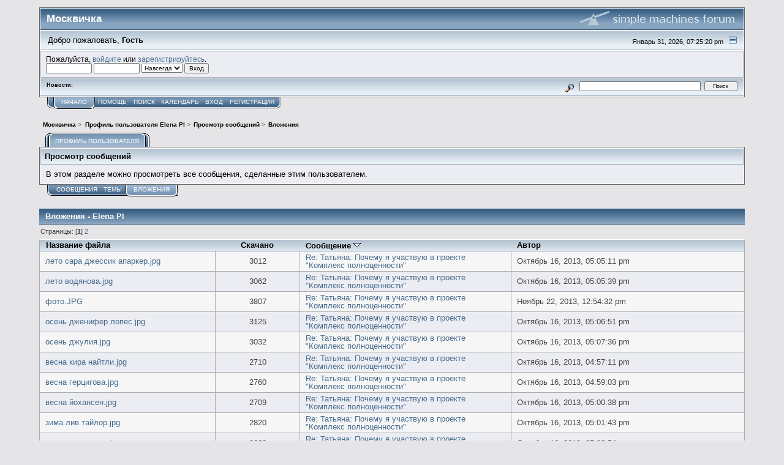

--- FILE ---
content_type: text/html; charset=UTF-8
request_url: http://forum.moscvichka.ru/index.php?PHPSESSID=ulphqd5btpe4fg0jfgp1juoml0&action=profile;u=823;area=showposts;sa=attach;sort=subject
body_size: 4440
content:
<!DOCTYPE html PUBLIC "-//W3C//DTD XHTML 1.0 Transitional//EN" "http://www.w3.org/TR/xhtml1/DTD/xhtml1-transitional.dtd">
<html xmlns="http://www.w3.org/1999/xhtml"><head>
	<link rel="stylesheet" type="text/css" href="http://forum.moscvichka.ru/Themes/core/css/index.css?fin20" />
	<link rel="stylesheet" type="text/css" href="http://forum.moscvichka.ru/Themes/core/css/webkit.css" />
	<script type="text/javascript" src="http://forum.moscvichka.ru/Themes/default/scripts/script.js?fin20"></script>
	<script type="text/javascript" src="http://forum.moscvichka.ru/Themes/core/scripts/theme.js?fin20"></script>
	<script type="text/javascript"><!-- // --><![CDATA[
		var smf_theme_url = "http://forum.moscvichka.ru/Themes/core";
		var smf_default_theme_url = "http://forum.moscvichka.ru/Themes/default";
		var smf_images_url = "http://forum.moscvichka.ru/Themes/core/images";
		var smf_scripturl = "http://forum.moscvichka.ru/index.php?PHPSESSID=ulphqd5btpe4fg0jfgp1juoml0&amp;";
		var smf_iso_case_folding = false;
		var smf_charset = "UTF-8";
		var ajax_notification_text = "Загружается...";
		var ajax_notification_cancel_text = "Отменить";
	// ]]></script>
	<meta http-equiv="Content-Type" content="text/html; charset=UTF-8" />
	<meta name="description" content="Просмотр сообщений - Elena Pl" />
	<meta name="keywords" content="красота, здоровье, мода, стиль, дети, семья, хобби, распродажа, куда пойти, отношения, похудение, клуб, рецепты, мастер-класс, звезды" />
	<title>Просмотр сообщений - Elena Pl</title>
	<link rel="help" href="http://forum.moscvichka.ru/index.php?PHPSESSID=ulphqd5btpe4fg0jfgp1juoml0&amp;action=help" />
	<link rel="search" href="http://forum.moscvichka.ru/index.php?PHPSESSID=ulphqd5btpe4fg0jfgp1juoml0&amp;action=search" />
	<link rel="contents" href="http://forum.moscvichka.ru/index.php?PHPSESSID=ulphqd5btpe4fg0jfgp1juoml0&amp;" />
	<link rel="alternate" type="application/rss+xml" title="Москвичка - RSS" href="http://forum.moscvichka.ru/index.php?PHPSESSID=ulphqd5btpe4fg0jfgp1juoml0&amp;type=rss;action=.xml" />
</head>
<body>
<div id="mainframe" style="width: 90%">
	<div class="tborder">
		<div class="catbg">
			<img class="floatright" id="smflogo" src="http://forum.moscvichka.ru/Themes/core/images/smflogo.gif" alt="Simple Machines Forum" />
			<h1 id="forum_name">Москвичка
			</h1>
		</div>
		<ul id="greeting_section" class="reset titlebg2">
			<li id="time" class="smalltext floatright">
				Январь 31, 2026, 07:25:20 pm
				<img id="upshrink" src="http://forum.moscvichka.ru/Themes/core/images/upshrink.gif" alt="*" title="Свернуть/Развернуть" align="bottom" style="display: none;" />
			</li>
			<li id="name">Добро пожаловать, <em>Гость</em></li>
		</ul>
		<div id="user_section" class="bordercolor">
			<div class="windowbg2 clearfix">
				<script type="text/javascript" src="http://forum.moscvichka.ru/Themes/default/scripts/sha1.js"></script>
				<form class="windowbg" id="guest_form" action="http://forum.moscvichka.ru/index.php?PHPSESSID=ulphqd5btpe4fg0jfgp1juoml0&amp;action=login2" method="post" accept-charset="UTF-8"  onsubmit="hashLoginPassword(this, '1ad54e784bdf9dc9c416356d7c9e98e7');">
					Пожалуйста, <a href="http://forum.moscvichka.ru/index.php?PHPSESSID=ulphqd5btpe4fg0jfgp1juoml0&amp;action=login">войдите</a> или <a href="http://forum.moscvichka.ru/index.php?PHPSESSID=ulphqd5btpe4fg0jfgp1juoml0&amp;action=register">зарегистрируйтесь</a>.<br />
					<input type="text" name="user" size="10" class="input_text" />
					<input type="password" name="passwrd" size="10" class="input_password" />
					<select name="cookielength">
						<option value="60">1 час</option>
						<option value="1440">1 день</option>
						<option value="10080">1 неделя</option>
						<option value="43200">1 месяц</option>
						<option value="-1" selected="selected">Навсегда</option>
					</select>
					<input type="submit" value="Вход" class="button_submit" /><br />
					
					<input type="hidden" name="hash_passwrd" value="" />
				</form>
			</div>
		</div>
		<div id="news_section" class="titlebg2 clearfix">
			<form class="floatright" id="search_form" action="http://forum.moscvichka.ru/index.php?PHPSESSID=ulphqd5btpe4fg0jfgp1juoml0&amp;action=search2" method="post" accept-charset="UTF-8">
				<a href="http://forum.moscvichka.ru/index.php?PHPSESSID=ulphqd5btpe4fg0jfgp1juoml0&amp;action=search;advanced" title="Расширенный поиск"><img id="advsearch" src="http://forum.moscvichka.ru/Themes/core/images/filter.gif" align="middle" alt="Расширенный поиск" /></a>
				<input type="text" name="search" value="" style="width: 190px;" class="input_text" />&nbsp;
				<input type="submit" name="submit" value="Поиск" style="width: 11ex;" class="button_submit" />
				<input type="hidden" name="advanced" value="0" />
			</form>
			<div id="random_news"><h3>Новости:</h3><p></p></div>
		</div>
	</div>
	<script type="text/javascript"><!-- // --><![CDATA[
		var oMainHeaderToggle = new smc_Toggle({
			bToggleEnabled: true,
			bCurrentlyCollapsed: false,
			aSwappableContainers: [
				'user_section',
				'news_section'
			],
			aSwapImages: [
				{
					sId: 'upshrink',
					srcExpanded: smf_images_url + '/upshrink.gif',
					altExpanded: 'Свернуть/Развернуть',
					srcCollapsed: smf_images_url + '/upshrink2.gif',
					altCollapsed: 'Свернуть/Развернуть'
				}
			],
			oThemeOptions: {
				bUseThemeSettings: false,
				sOptionName: 'collapse_header',
				sSessionVar: 'e0c5176',
				sSessionId: '1ad54e784bdf9dc9c416356d7c9e98e7'
			},
			oCookieOptions: {
				bUseCookie: true,
				sCookieName: 'upshrink'
			}
		});
	// ]]></script>
	<div class="main_menu">
		<ul class="reset clearfix">
			<li id="button_home" class="active">
				<a title="Начало" href="http://forum.moscvichka.ru/index.php?PHPSESSID=ulphqd5btpe4fg0jfgp1juoml0&amp;">
					<span><em>Начало</em></span>
				</a>
			</li>
			<li id="button_help">
				<a title="Помощь" href="http://forum.moscvichka.ru/index.php?PHPSESSID=ulphqd5btpe4fg0jfgp1juoml0&amp;action=help">
					<span>Помощь</span>
				</a>
			</li>
			<li id="button_search">
				<a title="Поиск" href="http://forum.moscvichka.ru/index.php?PHPSESSID=ulphqd5btpe4fg0jfgp1juoml0&amp;action=search">
					<span>Поиск</span>
				</a>
			</li>
			<li id="button_calendar">
				<a title="Календарь" href="http://forum.moscvichka.ru/index.php?PHPSESSID=ulphqd5btpe4fg0jfgp1juoml0&amp;action=calendar">
					<span>Календарь</span>
				</a>
			</li>
			<li id="button_login">
				<a title="Вход" href="http://forum.moscvichka.ru/index.php?PHPSESSID=ulphqd5btpe4fg0jfgp1juoml0&amp;action=login">
					<span>Вход</span>
				</a>
			</li>
			<li id="button_register" class="last">
				<a title="Регистрация" href="http://forum.moscvichka.ru/index.php?PHPSESSID=ulphqd5btpe4fg0jfgp1juoml0&amp;action=register">
					<span>Регистрация</span>
				</a>
			</li>
		</ul>
	</div>
	<ul class="linktree" id="linktree_upper">
		<li>
			<a href="http://forum.moscvichka.ru/index.php?PHPSESSID=ulphqd5btpe4fg0jfgp1juoml0&amp;"><span>Москвичка</span></a> &gt;
		</li>
		<li>
			<a href="http://forum.moscvichka.ru/index.php?PHPSESSID=ulphqd5btpe4fg0jfgp1juoml0&amp;action=profile;u=823"><span>Профиль пользователя Elena Pl</span></a> &gt;
		</li>
		<li>
			<a href="http://forum.moscvichka.ru/index.php?PHPSESSID=ulphqd5btpe4fg0jfgp1juoml0&amp;action=profile;u=823;area=showposts"><span>Просмотр сообщений</span></a> &gt;
		</li>
		<li class="last">
			<a href="http://forum.moscvichka.ru/index.php?PHPSESSID=ulphqd5btpe4fg0jfgp1juoml0&amp;action=profile;u=823;area=showposts;sa=attach"><span>Вложения</span></a>
		</li>
	</ul>
	<div id="bodyarea">
	<div id="adm_container">
		<ul class="admin_menu" id="dropdown_menu_1">
			<li class="first chosen last last_chosen"><h4>Профиль пользователя</h4>
				<ul>
					<li>
						<a href="http://forum.moscvichka.ru/index.php?PHPSESSID=ulphqd5btpe4fg0jfgp1juoml0&amp;action=profile;area=summary;u=823">Основная информация</a>
					</li>
					<li>
						<a href="http://forum.moscvichka.ru/index.php?PHPSESSID=ulphqd5btpe4fg0jfgp1juoml0&amp;action=profile;area=statistics;u=823">Статистика</a>
					</li>
					<li>
						<a class="chosen subsection" href="http://forum.moscvichka.ru/index.php?PHPSESSID=ulphqd5btpe4fg0jfgp1juoml0&amp;action=profile;area=showposts;u=823">Просмотр сообщений</a>
						<ul>
							<li>
								<a href="http://forum.moscvichka.ru/index.php?PHPSESSID=ulphqd5btpe4fg0jfgp1juoml0&amp;action=profile;area=showposts;sa=messages;u=823">Сообщения</a>
							</li>
							<li>
								<a href="http://forum.moscvichka.ru/index.php?PHPSESSID=ulphqd5btpe4fg0jfgp1juoml0&amp;action=profile;area=showposts;sa=topics;u=823">Темы</a>
							</li>
							<li>
								<a href="http://forum.moscvichka.ru/index.php?PHPSESSID=ulphqd5btpe4fg0jfgp1juoml0&amp;action=profile;area=showposts;sa=attach;u=823">Вложения</a>
							</li>
						</ul>
					</li>
				</ul>
			</li>
		</ul></div>
		<div class="clear">
			<div class="tborder">
				<h3 class="titlebg" style="margin: 0">
					Просмотр сообщений
				</h3>
				<div class="windowbg padding">
					В этом разделе можно просмотреть все сообщения, сделанные этим пользователем.
				</div>
			</div>
			<div class="generic_tab_strip">
				<div class="buttonlist">
					<ul class="reset clearfix">
						<li>
							<a href="http://forum.moscvichka.ru/index.php?PHPSESSID=ulphqd5btpe4fg0jfgp1juoml0&amp;action=profile;area=showposts;sa=messages;u=823">
								<span>Сообщения</span>
							</a>
						</li>
						<li>
							<a href="http://forum.moscvichka.ru/index.php?PHPSESSID=ulphqd5btpe4fg0jfgp1juoml0&amp;action=profile;area=showposts;sa=topics;u=823">
								<span>Темы</span>
							</a>
						</li>
						<li class="active last">
							<a href="http://forum.moscvichka.ru/index.php?PHPSESSID=ulphqd5btpe4fg0jfgp1juoml0&amp;action=profile;area=showposts;sa=attach;u=823">
								<span>
									<em>Вложения</em>
								</span>
							</a>
						</li>
					</ul>
				</div><br />
			</div>
	<script type="text/javascript" src="http://forum.moscvichka.ru/Themes/default/scripts/profile.js"></script>
	<script type="text/javascript"><!-- // --><![CDATA[
		disableAutoComplete();
	// ]]></script>
		<div class="cat_bar">
			<h3 class="catbg">
				Вложения - Elena Pl
			</h3>
		</div>
		<div class="pagesection">
			<span>Страницы: [<strong>1</strong>] <a class="navPages" href="http://forum.moscvichka.ru/index.php?PHPSESSID=ulphqd5btpe4fg0jfgp1juoml0&amp;action=profile;u=823;area=showposts;sa=attach;sort=subject;start=15">2</a> </span>
		</div>
		<table border="0" width="100%" cellspacing="1" cellpadding="2" class="table_grid" align="center">
			<thead>
				<tr class="titlebg">
					<th class="first_th lefttext" scope="col" width="25%">
						<a href="http://forum.moscvichka.ru/index.php?PHPSESSID=ulphqd5btpe4fg0jfgp1juoml0&amp;action=profile;u=823;area=showposts;sa=attach;sort=filename">
							Название файла
							
						</a>
					</th>
					<th scope="col" width="12%">
						<a href="http://forum.moscvichka.ru/index.php?PHPSESSID=ulphqd5btpe4fg0jfgp1juoml0&amp;action=profile;u=823;area=showposts;sa=attach;sort=downloads">
							Скачано
							
						</a>
					</th>
					<th class="lefttext" scope="col" width="30%">
						<a href="http://forum.moscvichka.ru/index.php?PHPSESSID=ulphqd5btpe4fg0jfgp1juoml0&amp;action=profile;u=823;area=showposts;sa=attach;sort=subject;asc">
							Сообщение
							<img src="http://forum.moscvichka.ru/Themes/core/images/sort_down.gif" alt="" />
						</a>
					</th>
					<th class="last_th lefttext" scope="col">
						<a href="http://forum.moscvichka.ru/index.php?PHPSESSID=ulphqd5btpe4fg0jfgp1juoml0&amp;action=profile;u=823;area=showposts;sa=attach;sort=posted">
						Автор
						
						</a>
					</th>
				</tr>
			</thead>
			<tbody>
				<tr class="windowbg2">
					<td><a href="http://forum.moscvichka.ru/index.php?PHPSESSID=ulphqd5btpe4fg0jfgp1juoml0&amp;action=dlattach;topic=16.0;attach=56">лето сара джессик апаркер.jpg</a></td>
					<td align="center">3012</td>
					<td><a href="http://forum.moscvichka.ru/index.php/topic,16.msg374.html?PHPSESSID=ulphqd5btpe4fg0jfgp1juoml0#msg374" rel="nofollow">Re: Татьяна: Почему я участвую в проекте &quot;Комплекс полноценности&quot;</a></td>
					<td>Октябрь 16, 2013, 05:05:11 pm</td>
				</tr>
				<tr class="windowbg">
					<td><a href="http://forum.moscvichka.ru/index.php?PHPSESSID=ulphqd5btpe4fg0jfgp1juoml0&amp;action=dlattach;topic=16.0;attach=58">лето водянова.jpg</a></td>
					<td align="center">3062</td>
					<td><a href="http://forum.moscvichka.ru/index.php/topic,16.msg375.html?PHPSESSID=ulphqd5btpe4fg0jfgp1juoml0#msg375" rel="nofollow">Re: Татьяна: Почему я участвую в проекте &quot;Комплекс полноценности&quot;</a></td>
					<td>Октябрь 16, 2013, 05:05:39 pm</td>
				</tr>
				<tr class="windowbg2">
					<td><a href="http://forum.moscvichka.ru/index.php?PHPSESSID=ulphqd5btpe4fg0jfgp1juoml0&amp;action=dlattach;topic=16.0;attach=132">фото.JPG</a></td>
					<td align="center">3807</td>
					<td><a href="http://forum.moscvichka.ru/index.php/topic,16.msg999.html?PHPSESSID=ulphqd5btpe4fg0jfgp1juoml0#msg999" rel="nofollow">Re: Татьяна: Почему я участвую в проекте &quot;Комплекс полноценности&quot;</a></td>
					<td>Ноябрь 22, 2013, 12:54:32 pm</td>
				</tr>
				<tr class="windowbg">
					<td><a href="http://forum.moscvichka.ru/index.php?PHPSESSID=ulphqd5btpe4fg0jfgp1juoml0&amp;action=dlattach;topic=16.0;attach=60">осень дженифер лопес.jpg</a></td>
					<td align="center">3125</td>
					<td><a href="http://forum.moscvichka.ru/index.php/topic,16.msg377.html?PHPSESSID=ulphqd5btpe4fg0jfgp1juoml0#msg377" rel="nofollow">Re: Татьяна: Почему я участвую в проекте &quot;Комплекс полноценности&quot;</a></td>
					<td>Октябрь 16, 2013, 05:06:51 pm</td>
				</tr>
				<tr class="windowbg2">
					<td><a href="http://forum.moscvichka.ru/index.php?PHPSESSID=ulphqd5btpe4fg0jfgp1juoml0&amp;action=dlattach;topic=16.0;attach=62">осень джулия.jpg</a></td>
					<td align="center">3032</td>
					<td><a href="http://forum.moscvichka.ru/index.php/topic,16.msg378.html?PHPSESSID=ulphqd5btpe4fg0jfgp1juoml0#msg378" rel="nofollow">Re: Татьяна: Почему я участвую в проекте &quot;Комплекс полноценности&quot;</a></td>
					<td>Октябрь 16, 2013, 05:07:36 pm</td>
				</tr>
				<tr class="windowbg">
					<td><a href="http://forum.moscvichka.ru/index.php?PHPSESSID=ulphqd5btpe4fg0jfgp1juoml0&amp;action=dlattach;topic=16.0;attach=46">весна кира найтли.jpg</a></td>
					<td align="center">2710</td>
					<td><a href="http://forum.moscvichka.ru/index.php/topic,16.msg369.html?PHPSESSID=ulphqd5btpe4fg0jfgp1juoml0#msg369" rel="nofollow">Re: Татьяна: Почему я участвую в проекте &quot;Комплекс полноценности&quot;</a></td>
					<td>Октябрь 16, 2013, 04:57:11 pm</td>
				</tr>
				<tr class="windowbg2">
					<td><a href="http://forum.moscvichka.ru/index.php?PHPSESSID=ulphqd5btpe4fg0jfgp1juoml0&amp;action=dlattach;topic=16.0;attach=48">весна герцигова.jpg</a></td>
					<td align="center">2760</td>
					<td><a href="http://forum.moscvichka.ru/index.php/topic,16.msg370.html?PHPSESSID=ulphqd5btpe4fg0jfgp1juoml0#msg370" rel="nofollow">Re: Татьяна: Почему я участвую в проекте &quot;Комплекс полноценности&quot;</a></td>
					<td>Октябрь 16, 2013, 04:59:03 pm</td>
				</tr>
				<tr class="windowbg">
					<td><a href="http://forum.moscvichka.ru/index.php?PHPSESSID=ulphqd5btpe4fg0jfgp1juoml0&amp;action=dlattach;topic=16.0;attach=50">весна йохансен.jpg</a></td>
					<td align="center">2709</td>
					<td><a href="http://forum.moscvichka.ru/index.php/topic,16.msg371.html?PHPSESSID=ulphqd5btpe4fg0jfgp1juoml0#msg371" rel="nofollow">Re: Татьяна: Почему я участвую в проекте &quot;Комплекс полноценности&quot;</a></td>
					<td>Октябрь 16, 2013, 05:00:38 pm</td>
				</tr>
				<tr class="windowbg2">
					<td><a href="http://forum.moscvichka.ru/index.php?PHPSESSID=ulphqd5btpe4fg0jfgp1juoml0&amp;action=dlattach;topic=16.0;attach=52">зима лив тайлор.jpg</a></td>
					<td align="center">2820</td>
					<td><a href="http://forum.moscvichka.ru/index.php/topic,16.msg372.html?PHPSESSID=ulphqd5btpe4fg0jfgp1juoml0#msg372" rel="nofollow">Re: Татьяна: Почему я участвую в проекте &quot;Комплекс полноценности&quot;</a></td>
					<td>Октябрь 16, 2013, 05:01:43 pm</td>
				</tr>
				<tr class="windowbg">
					<td><a href="http://forum.moscvichka.ru/index.php?PHPSESSID=ulphqd5btpe4fg0jfgp1juoml0&amp;action=dlattach;topic=16.0;attach=54">лето ума турман.jpg</a></td>
					<td align="center">2668</td>
					<td><a href="http://forum.moscvichka.ru/index.php/topic,16.msg373.html?PHPSESSID=ulphqd5btpe4fg0jfgp1juoml0#msg373" rel="nofollow">Re: Татьяна: Почему я участвую в проекте &quot;Комплекс полноценности&quot;</a></td>
					<td>Октябрь 16, 2013, 05:02:54 pm</td>
				</tr>
				<tr class="windowbg2">
					<td><a href="http://forum.moscvichka.ru/index.php?PHPSESSID=ulphqd5btpe4fg0jfgp1juoml0&amp;action=dlattach;topic=28.0;attach=78">84668_600.jpg</a></td>
					<td align="center">4069</td>
					<td><a href="http://forum.moscvichka.ru/index.php/topic,28.msg800.html?PHPSESSID=ulphqd5btpe4fg0jfgp1juoml0#msg800" rel="nofollow">Re: Пищевой дневник Таксы</a></td>
					<td>Октябрь 31, 2013, 11:30:39 pm</td>
				</tr>
				<tr class="windowbg">
					<td><a href="http://forum.moscvichka.ru/index.php?PHPSESSID=ulphqd5btpe4fg0jfgp1juoml0&amp;action=dlattach;topic=29.0;attach=138">94910_600.jpg</a></td>
					<td align="center">6306</td>
					<td><a href="http://forum.moscvichka.ru/index.php/topic,29.msg1024.html?PHPSESSID=ulphqd5btpe4fg0jfgp1juoml0#msg1024" rel="nofollow">Re: Детки-конфетки</a></td>
					<td>Ноябрь 23, 2013, 10:00:47 pm</td>
				</tr>
				<tr class="windowbg2">
					<td><a href="http://forum.moscvichka.ru/index.php?PHPSESSID=ulphqd5btpe4fg0jfgp1juoml0&amp;action=dlattach;topic=29.0;attach=144">37146_165099410184086_2752547_n.jpg</a></td>
					<td align="center">6277</td>
					<td><a href="http://forum.moscvichka.ru/index.php/topic,29.msg1036.html?PHPSESSID=ulphqd5btpe4fg0jfgp1juoml0#msg1036" rel="nofollow">Re: Детки-конфетки</a></td>
					<td>Ноябрь 25, 2013, 05:45:00 pm</td>
				</tr>
				<tr class="windowbg">
					<td><a href="http://forum.moscvichka.ru/index.php?PHPSESSID=ulphqd5btpe4fg0jfgp1juoml0&amp;action=dlattach;topic=29.0;attach=86">30650_600.jpg</a></td>
					<td align="center">6343</td>
					<td><a href="http://forum.moscvichka.ru/index.php/topic,29.msg802.html?PHPSESSID=ulphqd5btpe4fg0jfgp1juoml0#msg802" rel="nofollow">Re: Детки-конфетки</a></td>
					<td>Октябрь 31, 2013, 11:57:42 pm</td>
				</tr>
				<tr class="windowbg2">
					<td><a href="http://forum.moscvichka.ru/index.php?PHPSESSID=ulphqd5btpe4fg0jfgp1juoml0&amp;action=dlattach;topic=29.0;attach=88">33975_600.jpg</a></td>
					<td align="center">6483</td>
					<td><a href="http://forum.moscvichka.ru/index.php/topic,29.msg802.html?PHPSESSID=ulphqd5btpe4fg0jfgp1juoml0#msg802" rel="nofollow">Re: Детки-конфетки</a></td>
					<td>Октябрь 31, 2013, 11:57:42 pm</td>
				</tr>
			</tbody>
		</table>
		<div class="pagesection" style="margin-bottom: 0;">
			<span>Страницы: [<strong>1</strong>] <a class="navPages" href="http://forum.moscvichka.ru/index.php?PHPSESSID=ulphqd5btpe4fg0jfgp1juoml0&amp;action=profile;u=823;area=showposts;sa=attach;sort=subject;start=15">2</a> </span>
		</div>
		</div>
	</div>
	<div id="footerarea" class="headerpadding topmargin clearfix">
		<ul class="reset smalltext">
			<li class="copyright">
			<span class="smalltext" style="display: inline; visibility: visible; font-family: Verdana, Arial, sans-serif;"><a href="http://forum.moscvichka.ru/index.php?PHPSESSID=ulphqd5btpe4fg0jfgp1juoml0&amp;action=credits" title="Simple Machines Forum" target="_blank" class="new_win">SMF 2.0.12</a> |
 <a href="http://www.simplemachines.org/about/smf/license.php" title="License" target="_blank" class="new_win">SMF &copy; 2015</a>, <a href="http://www.simplemachines.org" title="Simple Machines" target="_blank" class="new_win">Simple Machines</a>
			</span></li>
			<li><a id="button_xhtml" href="http://validator.w3.org/check?uri=referer" target="_blank" class="new_win" title="Valid XHTML 1.0!"><span>XHTML</span></a></li>
			<li><a id="button_rss" href="http://forum.moscvichka.ru/index.php?PHPSESSID=ulphqd5btpe4fg0jfgp1juoml0&amp;action=.xml;type=rss" class="new_win"><span>RSS</span></a></li>
			<li class="last"><a id="button_wap2" href="http://forum.moscvichka.ru/index.php?PHPSESSID=ulphqd5btpe4fg0jfgp1juoml0&amp;wap2" class="new_win"><span>Мобильная версия</span></a></li>
		</ul>
	</div>
</div>
</body></html>